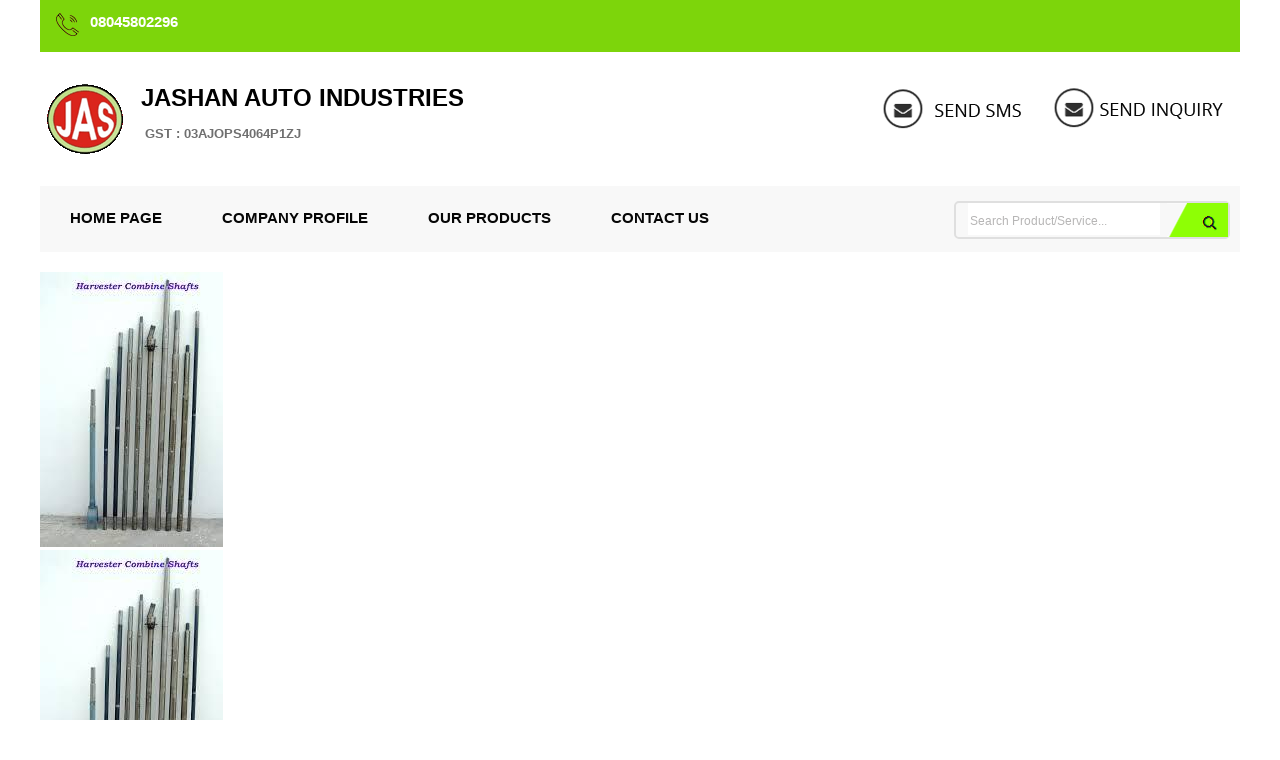

--- FILE ---
content_type: text/plain
request_url: https://www.google-analytics.com/j/collect?v=1&_v=j102&a=392615741&t=pageview&_s=1&dl=http%3A%2F%2Fwww.jashanauto.com%2Fcombine-harvester-shafts-2241045.html&ul=en-us%40posix&dt=Combine%20Harvester%20Shafts%20-%20Combine%20Harvester%20Shafts%20Exporter%2C%20Manufacturer%2C%20Distributor%2C%20Supplier%2C%20Trading%20Company%2C%20Ludhiana%2C%20India&sr=1280x720&vp=1280x720&_u=IADAAEABAAAAACAAI~&jid=1077448440&gjid=2034503771&cid=1041641084.1768749634&tid=UA-54296389-8&_gid=595078888.1768749635&_r=1&_slc=1&z=2007751920
body_size: -830
content:
2,cG-EGC8Q9J17Z